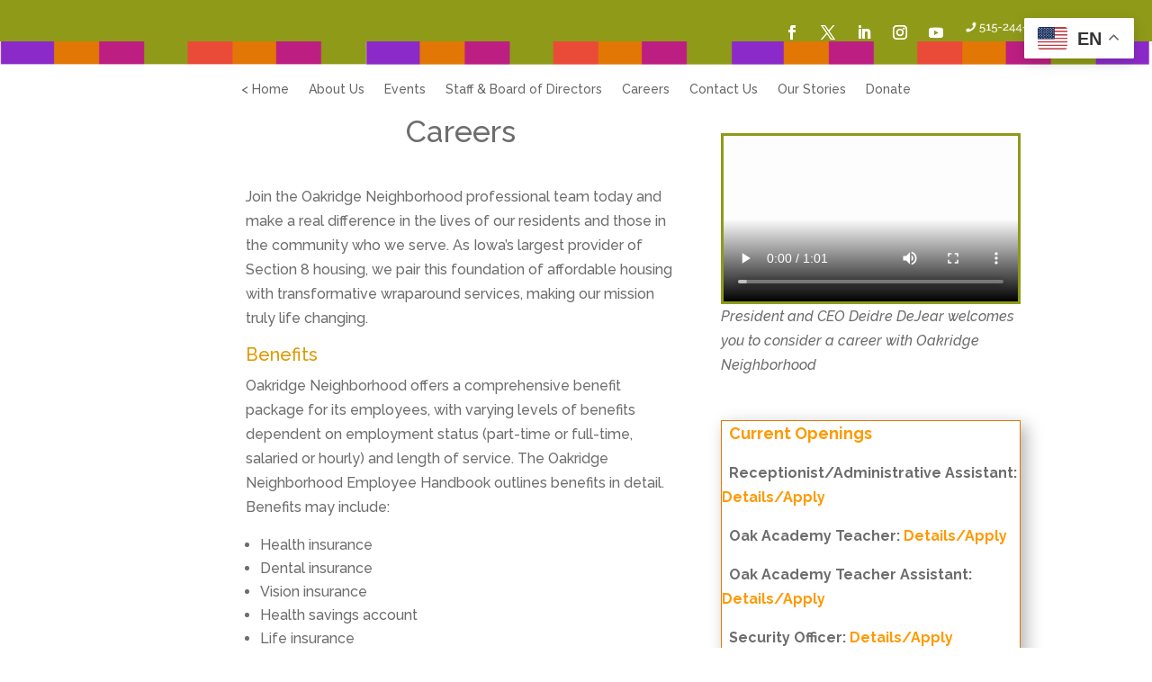

--- FILE ---
content_type: application/javascript
request_url: https://oakridgeneighborhood.org/wp-content/plugins/divipasswordsprotected/scripts/frontend-bundle.min.js?ver=1
body_size: 1065
content:
! function(e) {
    var t = {};

    function r(o) {
        if (t[o]) return t[o].exports;
        var n = t[o] = {
            i: o,
            l: !1,
            exports: {}
        };
        return e[o].call(n.exports, n, n.exports, r), n.l = !0, n.exports
    }
    r.m = e, r.c = t, r.d = function(e, t, o) {
        r.o(e, t) || Object.defineProperty(e, t, {
            enumerable: !0,
            get: o
        })
    }, r.r = function(e) {
        "undefined" != typeof Symbol && Symbol.toStringTag && Object.defineProperty(e, Symbol.toStringTag, {
            value: "Module"
        }), Object.defineProperty(e, "__esModule", {
            value: !0
        })
    }, r.t = function(e, t) {
        if (1 & t && (e = r(e)), 8 & t) return e;
        if (4 & t && "object" == typeof e && e && e.__esModule) return e;
        var o = Object.create(null);
        if (r.r(o), Object.defineProperty(o, "default", {
                enumerable: !0,
                value: e
            }), 2 & t && "string" != typeof e)
            for (var n in e) r.d(o, n, function(t) {
                return e[t]
            }.bind(null, n));
        return o
    }, r.n = function(e) {
        var t = e && e.__esModule ? function() {
            return e.default
        } : function() {
            return e
        };
        return r.d(t, "a", t), t
    }, r.o = function(e, t) {
        return Object.prototype.hasOwnProperty.call(e, t)
    }, r.p = "", r(r.s = 0)
}([function(e, t) {
	
    jQuery((function(e) {
		
		// Avoid POSTDATA warning if the user refresh the page
		if ( window.history.replaceState ) {
			
			window.history.replaceState( null, null, window.location.href );
		}
		
        e("body").on("click", ".divilife-password-submit", (function(t) {
			
            t.preventDefault();
			
            let d = e(this),
				r = d.siblings(".divilife-password-error").html(),
                o = d.closest(".divilife-password-protect").attr("id"),
                n = d.siblings(".divilife-password").attr("data-password"),
                s = d.siblings(".divilife-password").val()
								form = d.parents('form.divilife-password-form');
								
            remember = d.closest(".divilife-password-protect.divilife-remember").length;
			
            e.ajax({
                type: "post",
                dataType: "json",
                url: window.et_pb_custom.ajaxurl,
                data: {
                    action: "divilifepassword_handle_form",
                    nonce: window.et_pb_custom.et_frontend_nonce,
                    divilifepassword_error: r,
                    form_id: o,
                    divilifepassword_hash: n,
                    divilifepassword_password: s
                },
                success: function(t) {
					
                    if ( t.validation ) {
						
                        if ( remember ) {
							
                            const e = (e => {
								
                                for (var t = e + "=", r = decodeURIComponent(document.cookie).split(";"), o = 0; o < r.length; o++) {
									
                                    for (var n = r[o];
                                        " " == n.charAt(0);) n = n.substring(1);
                                    if (0 == n.indexOf(t)) return n.substring(t.length, n.length)
                                }
							
                                return ""
								
                            })("divi_passwords_protected");
							
                            document.cookie = "divi_passwords_protected=" + (e ? e + "," + o : o) + "; expires=; path=/;"
                        }
						
						let field_nonce = e('<input/>', { "name": 'nonce', "type": 'hidden', "value": window.et_pb_custom.et_frontend_nonce })
						, field_error = e('<input/>', { "name": 'divilifepassword_error', "type": 'hidden', "value": r })
						, field_form_id = e('<input/>', { "name": 'form_id', "type": 'hidden', "value": o })
						, field_hash = e('<input/>', { "name": 'divilifepassword_hash', "type": 'hidden', "value": n })
						, field_password = e('<input/>', { "name": 'divilifepassword_password', "type": 'hidden', "value": s });
						
						form.append( field_nonce );
						form.append( field_error );
						form.append( field_form_id );
						form.append( field_hash );
						form.append( field_password );
						
                        form.submit();
						
                    } else t.error && (
					
						d.closest(".divilife-password-protect").find(".divilife-password-error").html(t.error).show(),
						d.closest(".divilife-password-protect").find(".divilife-password").addClass("divilife-error")
					)
                }
            })
			
        })), e("body").on("input", ".divilife-password", (function() {
			
            e(this).removeClass("divilife-error"), e(".divilife-password-error").hide()
        }))
    }))
}]);